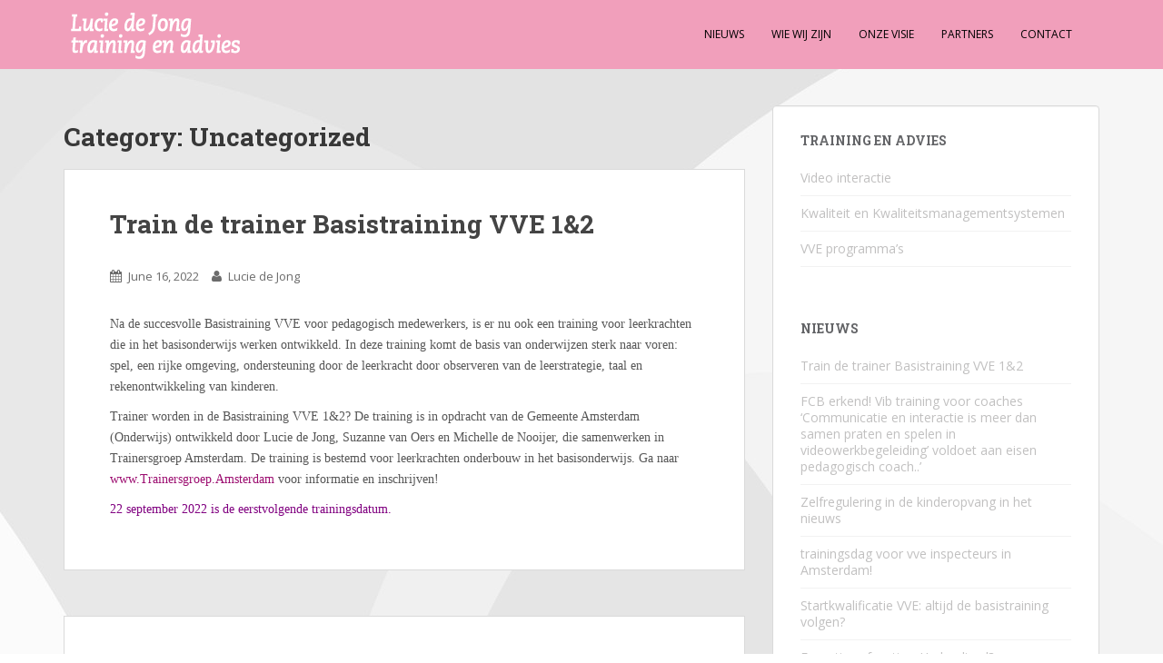

--- FILE ---
content_type: text/html; charset=UTF-8
request_url: https://www.luciedejong.nl/category/uncategorized/
body_size: 25939
content:
<!doctype html>
<!--[if !IE]>
<html class="no-js non-ie" lang="en-US" prefix="og: http://ogp.me/ns#"> <![endif]-->
<!--[if IE 7 ]>
<html class="no-js ie7" lang="en-US" prefix="og: http://ogp.me/ns#"> <![endif]-->
<!--[if IE 8 ]>
<html class="no-js ie8" lang="en-US" prefix="og: http://ogp.me/ns#"> <![endif]-->
<!--[if IE 9 ]>
<html class="no-js ie9" lang="en-US" prefix="og: http://ogp.me/ns#"> <![endif]-->
<!--[if gt IE 9]><!-->
<html class="no-js" lang="en-US" prefix="og: http://ogp.me/ns#"> <!--<![endif]-->
<head>
<meta charset="UTF-8">
<meta name="viewport" content="width=device-width, initial-scale=1">
<meta name="theme-color" content="#f19fbb">
<link rel="profile" href="http://gmpg.org/xfn/11">

<title>Uncategorized Archives - Lucie de Jong training en advies</title>

<!-- This site is optimized with the Yoast SEO plugin v4.2.1 - https://yoast.com/wordpress/plugins/seo/ -->
<link rel="canonical" href="https://www.luciedejong.nl/category/uncategorized/" />
<meta property="og:locale" content="en_US" />
<meta property="og:type" content="object" />
<meta property="og:title" content="Uncategorized Archives - Lucie de Jong training en advies" />
<meta property="og:url" content="https://www.luciedejong.nl/category/uncategorized/" />
<meta property="og:site_name" content="Lucie de Jong training en advies" />
<meta name="twitter:card" content="summary" />
<meta name="twitter:title" content="Uncategorized Archives - Lucie de Jong training en advies" />
<!-- / Yoast SEO plugin. -->

<link rel='dns-prefetch' href='//fonts.googleapis.com' />
<link rel='dns-prefetch' href='//s.w.org' />
<link rel="alternate" type="application/rss+xml" title="Lucie de Jong training en advies &raquo; Feed" href="https://www.luciedejong.nl/feed/" />
<link rel="alternate" type="application/rss+xml" title="Lucie de Jong training en advies &raquo; Comments Feed" href="https://www.luciedejong.nl/comments/feed/" />
<link rel="alternate" type="application/rss+xml" title="Lucie de Jong training en advies &raquo; Uncategorized Category Feed" href="https://www.luciedejong.nl/category/uncategorized/feed/" />
		<script type="text/javascript">
			window._wpemojiSettings = {"baseUrl":"https:\/\/s.w.org\/images\/core\/emoji\/2.2.1\/72x72\/","ext":".png","svgUrl":"https:\/\/s.w.org\/images\/core\/emoji\/2.2.1\/svg\/","svgExt":".svg","source":{"concatemoji":"https:\/\/www.luciedejong.nl\/wp-includes\/js\/wp-emoji-release.min.js?ver=4.7.29"}};
			!function(t,a,e){var r,n,i,o=a.createElement("canvas"),l=o.getContext&&o.getContext("2d");function c(t){var e=a.createElement("script");e.src=t,e.defer=e.type="text/javascript",a.getElementsByTagName("head")[0].appendChild(e)}for(i=Array("flag","emoji4"),e.supports={everything:!0,everythingExceptFlag:!0},n=0;n<i.length;n++)e.supports[i[n]]=function(t){var e,a=String.fromCharCode;if(!l||!l.fillText)return!1;switch(l.clearRect(0,0,o.width,o.height),l.textBaseline="top",l.font="600 32px Arial",t){case"flag":return(l.fillText(a(55356,56826,55356,56819),0,0),o.toDataURL().length<3e3)?!1:(l.clearRect(0,0,o.width,o.height),l.fillText(a(55356,57331,65039,8205,55356,57096),0,0),e=o.toDataURL(),l.clearRect(0,0,o.width,o.height),l.fillText(a(55356,57331,55356,57096),0,0),e!==o.toDataURL());case"emoji4":return l.fillText(a(55357,56425,55356,57341,8205,55357,56507),0,0),e=o.toDataURL(),l.clearRect(0,0,o.width,o.height),l.fillText(a(55357,56425,55356,57341,55357,56507),0,0),e!==o.toDataURL()}return!1}(i[n]),e.supports.everything=e.supports.everything&&e.supports[i[n]],"flag"!==i[n]&&(e.supports.everythingExceptFlag=e.supports.everythingExceptFlag&&e.supports[i[n]]);e.supports.everythingExceptFlag=e.supports.everythingExceptFlag&&!e.supports.flag,e.DOMReady=!1,e.readyCallback=function(){e.DOMReady=!0},e.supports.everything||(r=function(){e.readyCallback()},a.addEventListener?(a.addEventListener("DOMContentLoaded",r,!1),t.addEventListener("load",r,!1)):(t.attachEvent("onload",r),a.attachEvent("onreadystatechange",function(){"complete"===a.readyState&&e.readyCallback()})),(r=e.source||{}).concatemoji?c(r.concatemoji):r.wpemoji&&r.twemoji&&(c(r.twemoji),c(r.wpemoji)))}(window,document,window._wpemojiSettings);
		</script>
		<style type="text/css">
img.wp-smiley,
img.emoji {
	display: inline !important;
	border: none !important;
	box-shadow: none !important;
	height: 1em !important;
	width: 1em !important;
	margin: 0 .07em !important;
	vertical-align: -0.1em !important;
	background: none !important;
	padding: 0 !important;
}
</style>
<link rel='stylesheet' id='contact-form-7-css'  href='https://www.luciedejong.nl/wp-content/plugins/contact-form-7/includes/css/styles.css?ver=4.6.1' type='text/css' media='all' />
<link rel='stylesheet' id='sparkling-bootstrap-css'  href='https://www.luciedejong.nl/wp-content/themes/sparkling/inc/css/bootstrap.min.css?ver=4.7.29' type='text/css' media='all' />
<link rel='stylesheet' id='sparkling-icons-css'  href='https://www.luciedejong.nl/wp-content/themes/sparkling/inc/css/font-awesome.min.css?ver=4.7.29' type='text/css' media='all' />
<link rel='stylesheet' id='sparkling-fonts-css'  href='//fonts.googleapis.com/css?family=Open+Sans%3A400italic%2C400%2C600%2C700%7CRoboto+Slab%3A400%2C300%2C700&#038;ver=4.7.29' type='text/css' media='all' />
<link rel='stylesheet' id='sparkling-style-css'  href='https://www.luciedejong.nl/wp-content/themes/sparkling/style.css?ver=4.7.29' type='text/css' media='all' />
<script type='text/javascript' src='https://www.luciedejong.nl/wp-includes/js/jquery/jquery.js?ver=1.12.4'></script>
<script type='text/javascript' src='https://www.luciedejong.nl/wp-includes/js/jquery/jquery-migrate.min.js?ver=1.4.1'></script>
<script type='text/javascript' src='https://www.luciedejong.nl/wp-content/themes/sparkling/inc/js/modernizr.min.js?ver=4.7.29'></script>
<script type='text/javascript' src='https://www.luciedejong.nl/wp-content/themes/sparkling/inc/js/bootstrap.min.js?ver=4.7.29'></script>
<script type='text/javascript' src='https://www.luciedejong.nl/wp-content/themes/sparkling/inc/js/functions.min.js?ver=4.7.29'></script>
<link rel='https://api.w.org/' href='https://www.luciedejong.nl/wp-json/' />
<link rel="EditURI" type="application/rsd+xml" title="RSD" href="https://www.luciedejong.nl/xmlrpc.php?rsd" />
<link rel="wlwmanifest" type="application/wlwmanifest+xml" href="https://www.luciedejong.nl/wp-includes/wlwmanifest.xml" /> 
<meta name="generator" content="WordPress 4.7.29" />
<style type="text/css">a, #infinite-handle span, #secondary .widget .post-content a {color:#9c0d70}a:hover, a:active, #secondary .widget .post-content a:hover,
        .woocommerce nav.woocommerce-pagination ul li a:focus, .woocommerce nav.woocommerce-pagination ul li a:hover,
        .woocommerce nav.woocommerce-pagination ul li span.current  {color: #fc20cc;}.btn-default, .label-default, .flex-caption h2, .btn.btn-default.read-more,button,
              .navigation .wp-pagenavi-pagination span.current,.navigation .wp-pagenavi-pagination a:hover,
              .woocommerce a.button, .woocommerce button.button,
              .woocommerce input.button, .woocommerce #respond input#submit.alt,
              .woocommerce a.button, .woocommerce button.button,
              .woocommerce a.button.alt, .woocommerce button.button.alt, .woocommerce input.button.alt { background-color: #8da122; border-color: #8da122;}.site-main [class*="navigation"] a, .more-link, .pagination>li>a, .pagination>li>span { color: #8da122}.btn-default:hover, .label-default[href]:hover, .tagcloud a:hover,button, .main-content [class*="navigation"] a:hover,.label-default[href]:focus, #infinite-handle span:hover,.btn.btn-default.read-more:hover, .btn-default:hover, .scroll-to-top:hover, .btn-default:focus, .btn-default:active, .btn-default.active, .site-main [class*="navigation"] a:hover, .more-link:hover, #image-navigation .nav-previous a:hover, #image-navigation .nav-next a:hover, .cfa-button:hover,.woocommerce a.button:hover, .woocommerce button.button:hover, .woocommerce input.button:hover, .woocommerce #respond input#submit.alt:hover, .woocommerce a.button:hover, .woocommerce button.button:hover, .woocommerce input.button:hover,.woocommerce a.button.alt:hover, .woocommerce button.button.alt:hover, .woocommerce input.button.alt:hover{ background-color: #bec47e; border-color: #bec47e; }.pagination>li>a:focus, .pagination>li>a:hover, .pagination>li>span:focus, .pagination>li>span:hover {color: #bec47e;}h1, h2, h3, h4, h5, h6, .h1, .h2, .h3, .h4, .h5, .h6, .entry-title {color: #383838;}.navbar.navbar-default, .navbar-default .navbar-nav .open .dropdown-menu > li > a {background-color: #f19fbb;}.navbar-default .navbar-nav > li > a, .navbar-default .navbar-nav > .open > a, .navbar-default .navbar-nav > .open > a:hover, .navbar-default .navbar-nav > .open > a:focus, .navbar-default .navbar-nav > .active > a, .navbar-default .navbar-nav > .active > a:hover, .navbar-default .navbar-nav > .active > a:focus { color: #000000;}.navbar-default .navbar-nav > li > a:hover, .navbar-default .navbar-nav > .active > a, .navbar-default .navbar-nav > .active > a:hover, .navbar-default .navbar-nav > .active > a:focus, .navbar-default .navbar-nav > li > a:hover, .navbar-default .navbar-nav > li > a:focus, .navbar-default .navbar-nav > .open > a, .navbar-default .navbar-nav > .open > a:hover, .navbar-default .navbar-nav > .open > a:focus {color: #9c0d70;}#colophon {background-color: #ffffff;}#footer-area, .site-info {color: #545454;}#footer-area {background-color: #ffffff;}.site-info a, #footer-area a {color: #424242;}.entry-content {font-family: Verdana, Geneva; font-size:14px; font-weight: normal; color:#565656;}</style>	<style type="text/css">
			.site-title,
		.site-description {
			position: absolute;
			clip: rect(1px, 1px, 1px, 1px);
		}
		</style>
	<style type="text/css" id="custom-background-css">
body.custom-background { background-color: #ffffff; background-image: url("https://www.luciedejong.nl/wp-content/uploads/2015/09/achtergrond.jpg"); background-position: left top; background-size: auto; background-repeat: no-repeat; background-attachment: scroll; }
</style>

</head>

<body class="archive category category-uncategorized category-1 custom-background group-blog">
<a class="sr-only sr-only-focusable" href="#content">Skip to main content</a>
<div id="page" class="hfeed site">

	<header id="masthead" class="site-header" role="banner">
		<nav class="navbar navbar-default " role="navigation">
			<div class="container">
				<div class="row">
					<div class="site-navigation-inner col-sm-12">
						<div class="navbar-header">
							<button type="button" class="btn navbar-toggle" data-toggle="collapse" data-target=".navbar-ex1-collapse">
								<span class="sr-only">Toggle navigation</span>
								<span class="icon-bar"></span>
								<span class="icon-bar"></span>
								<span class="icon-bar"></span>
							</button>

							
							<div id="logo">
								<a href="https://www.luciedejong.nl/"><img src="https://www.luciedejong.nl/wp-content/uploads/2015/06/logotop.gif"  height="76" width="300" alt="Lucie de Jong training en advies"/></a>
							</div><!-- end of #logo -->

							
							
						</div>
						<div class="collapse navbar-collapse navbar-ex1-collapse"><ul id="menu-top-menu" class="nav navbar-nav"><li id="menu-item-97" class="menu-item menu-item-type-post_type menu-item-object-page current_page_parent menu-item-97"><a title="Nieuws" href="https://www.luciedejong.nl/nieuwsarchief/">Nieuws</a></li>
<li id="menu-item-44" class="menu-item menu-item-type-post_type menu-item-object-page menu-item-44"><a title="Wie wij zijn" href="https://www.luciedejong.nl/wie-zijn-lucie-de-jong-training-en-advies/">Wie wij zijn</a></li>
<li id="menu-item-45" class="menu-item menu-item-type-post_type menu-item-object-page menu-item-45"><a title="Onze visie" href="https://www.luciedejong.nl/de-visie-van-lucie-de-jong-training-en-advies/">Onze visie</a></li>
<li id="menu-item-74" class="menu-item menu-item-type-post_type menu-item-object-page menu-item-74"><a title="Partners" href="https://www.luciedejong.nl/partners/">Partners</a></li>
<li id="menu-item-75" class="menu-item menu-item-type-post_type menu-item-object-page menu-item-75"><a title="Contact" href="https://www.luciedejong.nl/contactinformatie/">Contact</a></li>
</ul></div>					</div>
				</div>
			</div>
		</nav><!-- .site-navigation -->
	</header><!-- #masthead -->

	<div id="content" class="site-content">

		<div class="top-section">
								</div>

		<div class="container main-content-area">
            			<div class="row pull-left">
				<div class="main-content-inner col-sm-12 col-md-8">

 	<div id="primary" class="content-area">
 		<main id="main" class="site-main" role="main">

 		
 			<header class="page-header">
 				<h1 class="page-title">Category: Uncategorized</h1> 			</header><!-- .page-header -->

 			
<article id="post-429" class="post-429 post type-post status-publish format-standard hentry category-uncategorized">
	<div class="blog-item-wrap">
				<a href="https://www.luciedejong.nl/train-de-trainer-basistraining-vve-12/" title="Train de trainer Basistraining VVE 1&#038;2" >
			 				</a>
		<div class="post-inner-content">
			<header class="entry-header page-header">

				<h2 class="entry-title"><a href="https://www.luciedejong.nl/train-de-trainer-basistraining-vve-12/" rel="bookmark">Train de trainer Basistraining VVE 1&#038;2</a></h2>

								<div class="entry-meta">
					<span class="posted-on"><i class="fa fa-calendar"></i> <a href="https://www.luciedejong.nl/train-de-trainer-basistraining-vve-12/" rel="bookmark"><time class="entry-date published" datetime="2022-06-16T11:32:43+00:00">June 16, 2022</time><time class="updated" datetime="2022-06-16T14:31:31+00:00">June 16, 2022</time></a></span><span class="byline"> <i class="fa fa-user"></i> <span class="author vcard"><a class="url fn n" href="https://www.luciedejong.nl/author/lucie/">Lucie de Jong</a></span></span>
				
				</div><!-- .entry-meta -->
							</header><!-- .entry-header -->

						<div class="entry-content">

				<p>Na de succesvolle Basistraining VVE voor pedagogisch medewerkers, is er nu ook een training voor leerkrachten die in het basisonderwijs werken ontwikkeld. In deze training komt de basis van onderwijzen sterk naar voren: spel, een rijke omgeving, ondersteuning door de leerkracht door observeren van de leerstrategie, taal en rekenontwikkeling van kinderen.</p>
<p>Trainer worden in de Basistraining VVE 1&amp;2? De training is in opdracht van de Gemeente Amsterdam (Onderwijs) ontwikkeld door Lucie de Jong, Suzanne van Oers en Michelle de Nooijer, die samenwerken in  Trainersgroep Amsterdam. De training is bestemd voor leerkrachten onderbouw in het basisonderwijs. Ga naar <a href="http://www.Trainersgroep.Amsterdam">www.Trainersgroep.Amsterdam</a> voor informatie en inschrijven!</p>
<p><span style="color: #800080;">22 september 2022 is de eerstvolgende trainingsdatum.</span></p>

							</div><!-- .entry-content -->
					</div>
	</div>
</article><!-- #post-## -->

<article id="post-372" class="post-372 post type-post status-publish format-standard hentry category-kinderopvang category-uncategorized">
	<div class="blog-item-wrap">
				<a href="https://www.luciedejong.nl/zelfregulering-de-kinderopvang-het-nieuws/" title="Zelfregulering in de kinderopvang in het nieuws" >
			 				</a>
		<div class="post-inner-content">
			<header class="entry-header page-header">

				<h2 class="entry-title"><a href="https://www.luciedejong.nl/zelfregulering-de-kinderopvang-het-nieuws/" rel="bookmark">Zelfregulering in de kinderopvang in het nieuws</a></h2>

								<div class="entry-meta">
					<span class="posted-on"><i class="fa fa-calendar"></i> <a href="https://www.luciedejong.nl/zelfregulering-de-kinderopvang-het-nieuws/" rel="bookmark"><time class="entry-date published" datetime="2018-11-20T14:27:37+00:00">November 20, 2018</time><time class="updated" datetime="2018-11-22T12:55:57+00:00">November 22, 2018</time></a></span><span class="byline"> <i class="fa fa-user"></i> <span class="author vcard"><a class="url fn n" href="https://www.luciedejong.nl/author/lucie/">Lucie de Jong</a></span></span>
				
				</div><!-- .entry-meta -->
							</header><!-- .entry-header -->

						<div class="entry-content">

				<p style="text-align: left;"><a href="http://www.luciedejong.nl/wp-content/uploads/2018/11/jongetjes-bezig.jpg"><img class="size-medium wp-image-373 alignright" src="http://www.luciedejong.nl/wp-content/uploads/2018/11/jongetjes-bezig-300x169.jpg" alt="" width="300" height="169" srcset="https://www.luciedejong.nl/wp-content/uploads/2018/11/jongetjes-bezig-300x169.jpg 300w, https://www.luciedejong.nl/wp-content/uploads/2018/11/jongetjes-bezig-768x432.jpg 768w, https://www.luciedejong.nl/wp-content/uploads/2018/11/jongetjes-bezig.jpg 813w" sizes="(max-width: 300px) 100vw, 300px" /> </a>In het november nummer van het vakblad Kinderopvang is een artikel verschenen over zelfregulatie. Daarvoor werd Lucie de Jong geïnterviewd. Vaak gaan dit soort artikelen over driftige peuters en niet kunnen uitstellen van behoeftes&#8230;die marshmallow weet je nog? Gelukkig kan je in het artikel lezen dat het niet alleen gaat om het beheersen van impulsen, maar om meer. &#8230;.Namelijk het vermogen om grip te krijgen op de wereld om je heen. En hoe je een kind kunt helpen om tot eigen ontdekkingen te komen. Het woord zegt het al: zelf de regie hebben over je bestaan, je plannen, je ideeën! Peuters zijn daar volop mee bezig, juist in de kinderopvang kunnen ze dat zichzelf met hulp van de pedagogisch medewerker leren.</p>

							</div><!-- .entry-content -->
					</div>
	</div>
</article><!-- #post-## -->

<article id="post-369" class="post-369 post type-post status-publish format-standard hentry category-kinderopvang category-onderwijs category-ontwikkeling category-opvoeden category-uncategorized">
	<div class="blog-item-wrap">
				<a href="https://www.luciedejong.nl/trainingsdag-voor-vve-inspecteurs-amsterdam/" title="trainingsdag voor vve inspecteurs in Amsterdam!" >
			 				</a>
		<div class="post-inner-content">
			<header class="entry-header page-header">

				<h2 class="entry-title"><a href="https://www.luciedejong.nl/trainingsdag-voor-vve-inspecteurs-amsterdam/" rel="bookmark">trainingsdag voor vve inspecteurs in Amsterdam!</a></h2>

								<div class="entry-meta">
					<span class="posted-on"><i class="fa fa-calendar"></i> <a href="https://www.luciedejong.nl/trainingsdag-voor-vve-inspecteurs-amsterdam/" rel="bookmark"><time class="entry-date published" datetime="2018-11-20T14:08:39+00:00">November 20, 2018</time><time class="updated" datetime="2018-11-22T12:53:37+00:00">November 22, 2018</time></a></span><span class="byline"> <i class="fa fa-user"></i> <span class="author vcard"><a class="url fn n" href="https://www.luciedejong.nl/author/lucie/">Lucie de Jong</a></span></span>
				
				</div><!-- .entry-meta -->
							</header><!-- .entry-header -->

						<div class="entry-content">

				<p><a href="http://www.luciedejong.nl/wp-content/uploads/2018/11/trdag-ggdinspectieIMG-20181119-WA0007.jpg"><img class="size-medium wp-image-370 alignright" src="http://www.luciedejong.nl/wp-content/uploads/2018/11/trdag-ggdinspectieIMG-20181119-WA0007-300x225.jpg" alt="" width="300" height="225" srcset="https://www.luciedejong.nl/wp-content/uploads/2018/11/trdag-ggdinspectieIMG-20181119-WA0007-300x225.jpg 300w, https://www.luciedejong.nl/wp-content/uploads/2018/11/trdag-ggdinspectieIMG-20181119-WA0007-768x576.jpg 768w, https://www.luciedejong.nl/wp-content/uploads/2018/11/trdag-ggdinspectieIMG-20181119-WA0007-1024x768.jpg 1024w, https://www.luciedejong.nl/wp-content/uploads/2018/11/trdag-ggdinspectieIMG-20181119-WA0007.jpg 1280w" sizes="(max-width: 300px) 100vw, 300px" /></a>Trainersgroep Amsterdam (Lucie de Jong, Suzanne van Oers, Erica Vijn, Peter de Vries, Michelle de Nooijer) verzorgde op 19 november 2018 een trainingsdag voor toezichthouders vve in Amsterdam. De inspecteurs zijn zeer geïnteresseerd in de vaardigheden die pedagogisch medewerkers opdoen in de Basistraining VVE. Ze gaan de opgedane kennis gebruiken om tijdens hun inspectie het gesprek aan te gaan over vve met medewerkers!</p>

							</div><!-- .entry-content -->
					</div>
	</div>
</article><!-- #post-## -->

 		</main><!-- #main -->
 	</div><!-- #primary -->

 </div>
	<div id="secondary" class="widget-area col-sm-12 col-md-4" role="complementary">
		<div class="well">
						<aside id="nav_menu-3" class="widget widget_nav_menu"><h3 class="widget-title">Training en advies</h3><div class="menu-hoofdmenu-container"><ul id="menu-hoofdmenu" class="menu"><li id="menu-item-64" class="menu-item menu-item-type-post_type menu-item-object-page menu-item-64"><a href="https://www.luciedejong.nl/video-interactie-communicatie-en-interactie-is-meer-dan-samen-praten-en-spelen/">Video interactie</a></li>
<li id="menu-item-69" class="menu-item menu-item-type-post_type menu-item-object-page menu-item-69"><a href="https://www.luciedejong.nl/kwaliteitsmanagement/">Kwaliteit en Kwaliteitsmanagementsystemen</a></li>
<li id="menu-item-82" class="menu-item menu-item-type-post_type menu-item-object-page menu-item-82"><a href="https://www.luciedejong.nl/vve-programmas-piramide-en-kototaal/">VVE programma&#8217;s</a></li>
</ul></div></aside>		<aside id="recent-posts-7" class="widget widget_recent_entries">		<h3 class="widget-title">Nieuws</h3>		<ul>
					<li>
				<a href="https://www.luciedejong.nl/train-de-trainer-basistraining-vve-12/">Train de trainer Basistraining VVE 1&#038;2</a>
						</li>
					<li>
				<a href="https://www.luciedejong.nl/vib-training-voor-coaches-fcb-erkend/">FCB erkend!  Vib training voor coaches &#8216;Communicatie en interactie is meer dan samen praten en spelen in videowerkbegeleiding&#8217; voldoet aan eisen pedagogisch coach..&#8217;</a>
						</li>
					<li>
				<a href="https://www.luciedejong.nl/zelfregulering-de-kinderopvang-het-nieuws/">Zelfregulering in de kinderopvang in het nieuws</a>
						</li>
					<li>
				<a href="https://www.luciedejong.nl/trainingsdag-voor-vve-inspecteurs-amsterdam/">trainingsdag voor vve inspecteurs in Amsterdam!</a>
						</li>
					<li>
				<a href="https://www.luciedejong.nl/startkwalificatie-vve-altijd-de-basistraining-volgen/">Startkwalificatie VVE: altijd de basistraining volgen?</a>
						</li>
					<li>
				<a href="https://www.luciedejong.nl/observatie-en-volgsystemen-welk-systeem-kiest-u/">Executieve functies: Had u die al?</a>
						</li>
					<li>
				<a href="https://www.luciedejong.nl/training-video-interactie/">Training Video Interactie</a>
						</li>
				</ul>
		</aside>		<aside id="search-6" class="widget widget_search"><h3 class="widget-title">Zoeken</h3>
<form role="search" method="get" class="form-search" action="https://www.luciedejong.nl/">
  <div class="input-group">
  	<label class="screen-reader-text" for="s">Search for:</label>
    <input type="text" class="form-control search-query" placeholder="Search&hellip;" value="" name="s" title="Search for:" />
    <span class="input-group-btn">
      <button type="submit" class="btn btn-default" name="submit" id="searchsubmit" value="Search"><span class="glyphicon glyphicon-search"></span></button>
    </span>
  </div>
</form></aside>		</div>
	</div><!-- #secondary -->
		</div><!-- close .row -->
	</div><!-- close .container -->
</div><!-- close .site-content -->

	<div id="footer-area">
		<div class="container footer-inner">
			<div class="row">
				
				</div>
		</div>

		<footer id="colophon" class="site-footer" role="contentinfo">
			<div class="site-info container">
				<div class="row">
										<nav role="navigation" class="col-md-6">
						<ul id="menu-footer" class="nav footer-nav clearfix"><li id="menu-item-367" class="menu-item menu-item-type-custom menu-item-object-custom menu-item-367"><a href="http://www.luciedejong.nl/wp-content/uploads/2022/07/leveringsvoorwaarden-Lucie-de-Jong-Training-en-Advies-2022-2.pdf">Leveringsvoorwaarden</a></li>
</ul>					</nav>
					<div class="copyright col-md-6">
						Copyright <a href="http://www.luciedejong.nl/" title="Lucie de Jong training en advies">Lucie de Jong training en advies </a>						Theme by <a href="http://colorlib.com/" target="_blank">Colorlib</a> Powered by <a href="http://wordpress.org/" target="_blank">WordPress</a>					</div>
				</div>
			</div><!-- .site-info -->
			<div class="scroll-to-top"><i class="fa fa-angle-up"></i></div><!-- .scroll-to-top -->
		</footer><!-- #colophon -->
	</div>
</div><!-- #page -->

  <script type="text/javascript">
    jQuery( document ).ready( function( $ ){
      if ( $( window ).width() >= 767 ){
        $( '.navbar-nav > li.menu-item > a' ).click( function(){
            if( $( this ).attr('target') !== '_blank' ){
                window.location = $( this ).attr( 'href' );
            }else{
                var win = window.open($( this ).attr( 'href' ), '_blank');
                win.focus();
            }
        });
      }
    });
  </script>
<script type='text/javascript' src='https://www.luciedejong.nl/wp-content/plugins/contact-form-7/includes/js/jquery.form.min.js?ver=3.51.0-2014.06.20'></script>
<script type='text/javascript'>
/* <![CDATA[ */
var _wpcf7 = {"recaptcha":{"messages":{"empty":"Please verify that you are not a robot."}}};
/* ]]> */
</script>
<script type='text/javascript' src='https://www.luciedejong.nl/wp-content/plugins/contact-form-7/includes/js/scripts.js?ver=4.6.1'></script>
<script type='text/javascript' src='https://www.luciedejong.nl/wp-content/themes/sparkling/inc/js/skip-link-focus-fix.js?ver=20140222'></script>
<script type='text/javascript' src='https://www.luciedejong.nl/wp-includes/js/wp-embed.min.js?ver=4.7.29'></script>

</body>
</html>